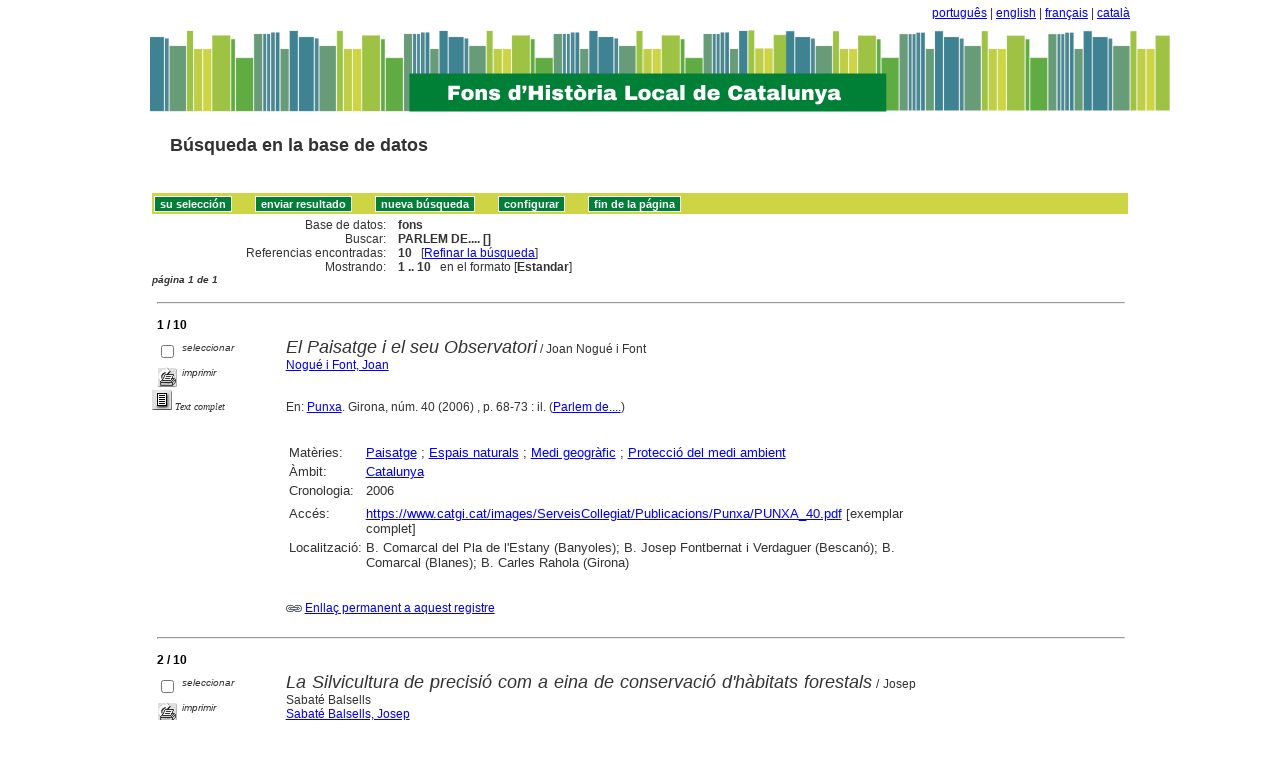

--- FILE ---
content_type: text/html
request_url: http://sibhilla.uab.cat/cgi-bin/wxis.exe/iah/scripts/?IsisScript=iah.xis&lang=es&base=fons&nextAction=lnk&exprSearch=PARLEM%20DE....&indexSearch=CC
body_size: 65506
content:

<!DOCTYPE html PUBLIC "-//W3C//DTD XHTML 1.0 Transitional//EN" 
  "http://www.w3.org/TR/xhtml1/DTD/xhtml1-transitional.dtd">
<html>
<head>
    <title>fons - Resultado página 1   </title>
    <meta http-equiv="Content-Type" content="text/html; charset=iso-8859-1" />
    <link rel="stylesheet" href="/iah/css/stylesheet.css" type="text/css" media="screen" />
</head>
<body><div class="container"><div class="bar"><a href="/cgi-bin/wxis.exe/iah/scripts/?IsisScript=iah.xis&base=fons&lang=pt&form=A">português</a> | <a href="/cgi-bin/wxis.exe/iah/scripts/?IsisScript=iah.xis&base=fons&lang=en&form=A">english</a> | <a href="/cgi-bin/wxis.exe/iah/scripts/?IsisScript=iah.xis&base=fons&lang=fr&form=A">français</a> | <a href="/cgi-bin/wxis.exe/iah/scripts/?IsisScript=iah.xis&base=fons&lang=ca&form=A">català</a><br></div><div class="top">
        <h1><a href="/iah/es/index.htm"><img src="/iah/es/image/banner_iah_2.png" border="0" alt="logo" /></a></h1>
        <h2><a title="Búsqueda en base de datos" href="/iah/es/index.htm"><span>Búsqueda en la base de datos</span></a></h2>
            <div class="spacer"> </div>
            <a name="top"></a>
    </div>

<script type="text/javascript">
    function AnySelected(){
        var any = false;
        var count = 0;

        while(!any && count < document.forms[0].listChecked.length) {
            any = (document.forms[0].listChecked[count].checked || document.forms[0].listChecked[count].type == "hidden");
            count++;
        }
        if (!any)
        {
            alert("Ningún documento seleccionado");
            return false;
        }
        else{
            document.forms[0].nextAction.value="your_selection";
            document.forms[0].submit();
            return true;
        }
    }


    //CVLACS functions
    function goCVLACS1(parametros)
    {
        //var str_aux = "http://genos.cnpq.br:12010/dwlattes/owa/prc_imp_cv_int?"+parametros;
        var str_aux = "http://buscatextual.cnpq.br/buscatextual/visualizacv.jsp?id=" + parametros;
        janela = window.open(str_aux,"CVLACS","width=640,height=480,resizable=yes,toolbar=no,location=no,menubar=no,scrollbars=yes,status=yes");
        janela.focus();

    }

    function relatedDocs(mfn)
    {
        targetId = "related";
        form = document.forms[0];
        form.related.value = mfn;
        form.nextAction.value = "list_related";

        form.target = targetId;
        relatedWindow = window.open("",targetId, "scrollbars=yes,toolbar=yes,top=2,left=160,width=638");
        relatedWindow.focus();
        form.submit();
        form.target = "";
        return;
    }

    function isFormComplete()
    {
        // somente pode realizar o submit caso todo o formulario tenha sido carregado (campo de exprSearch presente)
        if (document.search.exprSearch != null){
            return true;
        }else{
            return false;
        }
    }

    function showDecsDetail(term){
        term = term.replace(/&/g,"&amp;");
        var decsHref   = "http://decs.bvs.br/cgi-bin/wxis1660.exe/decsserver/?IsisScript=../cgi-bin/decsserver/decsserver.xis&task=exact_term&previous_page=homepage&interface_language=p&search_language=p&search_exp=" + term + "&show_tree_number=T";
        decsWindow = window.open(decsHref,"descritor");
        decsWindow.focus();
        return false;
    }
    function OpenNewfacic(id) {
        var theURL = "/cgi-bin/wxis.exe/iah/scripts/?IsisScript=busca_facic.xis&base=TITLE&id=" + id + "&lang=es&pathLibrary=";
        janela=window.open(theURL,"facic","left=240,top=225,width=670,height=550,toolbar=no,resizable=yes,menubar=no,scrollbars=yes");
        janela.moveTo(0,0);
        janela.focus();
        return;
    }
    // for empweb application
	function checkAvaibility(inventario)
	{
		var str_aux = "/central/empwebavaibility.php?copyId="+inventario+"&lang=es";
        janela = window.open(str_aux,"EMPWeb","width=600,height=300,resizable=yes,toolbar=no,location=no,menubar=no,scrollbars=yes,status=no");
        janela.focus()

	}
</script>

<form action="/cgi-bin/wxis.exe/iah/scripts/" method="POST" name="search" onsubmit="return isFormComplete()">
    <!-- v5001=lnk^sSEARCH--><input type="hidden" name="IsisScript" value="iah.xis">
<input type="hidden" name="environment" value="^d/iah/^c/ABCD/www/htdocs/iah/scripts/^b/ABCD/www/bases/^p/ABCD/www/bases/par/^siah.xis^v3.1.1">
<input type="hidden" name="avaibleFormats" value="^nlink4.pft^1Defeito^2Estandar^3Default^4Par défaut^5Estàndard">
<input type="hidden" name="avaibleFormats" value="^ndetail.pft^1Detalhado^2Detallado^3Detailed^4Détaillé^5Detallat">
<input type="hidden" name="avaibleFormats" value="^ncitation.pft^1Citação^2Citación^3Citation^4Référence^5Citació">
<input type="hidden" name="avaibleFormats" value="^nDEFAULT^flink4.pft">
<input type="hidden" name="apperance" value="^esibhilla@uab.cat^rON^mON^apt, es, en, fr, ca">
<input type="hidden" name="helpInfo" value="^nHELP FORM A^vhelp_form_fons_avan.htm">
<input type="hidden" name="helpInfo" value="^nNOTE FORM F^vnote_form_iah.htm">
<input type="hidden" name="helpInfo" value="^nNOTE FORM A^vnote_form_iah2.html">
<input type="hidden" name="helpInfo" value="^nNOTE INDEX TP^vnote_index_word.html">
<input type="hidden" name="helpInfo" value="^nHELP FORM F^vhelp_form_fons_avan.htm">
<input type="hidden" name="helpInfo" value="^nHELP INDEX TP^vhelp_index_word.html">
<input type="hidden" name="helpInfo" value="^nNOTE INDEX TP^vnote_index_word.html">
<input type="hidden" name="gizmoDecod" value="">
<input type="hidden" name="avaibleForms" value="F,A">
<input type="hidden" name="logoImage" value="banner_iah_2.png">
<input type="hidden" name="logoURL" value="^1/iah/pt/index.htm^2/iah/es/index.htm^3/iah/en/index.htm^4/iah/fr/index.htm^5/iah/ca/index.htm">
<input type="hidden" name="headerImage" value="favicon.jpg">
<input type="hidden" name="headerURL" value="^1/iah/pt/index.htm^2/iah/es/index.htm^3/iah/en/index.htm^4/iah/fr/index.htm^5/iah/ca/index.htm">
<input type="hidden" name="form" value="A">
<input type="hidden" name="pathImages" value="/iah/es/image/">
<input type="hidden" name="navBar" value="OFF">
<input type="hidden" name="hits" value="20">
<input type="hidden" name="format" value="link4.pft">
<input type="hidden" name="lang" value="es">
<input type="hidden" name="isisTotal" value="10">
<input type="hidden" name="isisFrom" value="1">
<input type="hidden" name="user" value="GUEST">
<input type="hidden" name="baseFeatures" value="^eOFF^f">
<input type="hidden" name="related" value="">



    <input type="hidden" name="nextAction" value="refine/resubmit" />

    <div class="contain">
        <div class="barNavTop">
            
                    <input type="button" class="defaultButton submit" value="su selección" name="yselect" onclick="javascript:void(AnySelected())" />
                    <input type="submit" class="defaultButton submit" name="list.x" value="enviar resultado" />
                    <input type="submit" class="defaultButton submit" name="new search.x" value="nueva búsqueda" />
                    <input type="submit" class="defaultButton submit" name="config.x" value="configurar" />
                    <input type="button" class="defaultButton submit" onclick=window.location="#bottom" value="fin de la página" />

                        
        </div>

        <div class="rowResult">
            <div class="columnA">Base de datos:</div>
            <div class="columnB"><b>fons</b></div>
        </div>

        <div class="rowResult">
            <div class="columnA">Buscar:</div>
            <div class="columnB"><b>
                        PARLEM DE.... []
                        </b>
                                                            
            </div>
        </div>

        <div class="rowResult">
            <div class="columnA">Referencias encontradas:</div>
            <div class="columnB">
                        <b>10</b>&nbsp;&nbsp;
                        [<a href="#refine">Refinar la búsqueda</a>]
            </div>
        </div>

                
        <div class="rowResult">
            <div class="columnA">Mostrando:</div>
            <div class="columnB">
                        <b>1 .. 10</b>&nbsp;&nbsp;

                        

                        en el formato [<b>Estandar</b>]
            </div>
        </div>
                
    </div>

    <!-- monta navegacao entre as paginas do resultado -->
    <div class="rowResult">
            <div class="colPg"><sup>página 1 de 1</sup></div>
            <div class="colPgNav"></div>
        </div>



        <br />
        <div class="row"><hr class="ruler" /></div>
        <div class="row">
            <span class="labl"><b>1 / 10</b></span>
        </div>



    <!-- begin display of record -->

    <div class="contain">
        <div class="selectCol">
            <div class="rowHigh">
                <span class="colMark"><input type="checkbox" name="listChecked" value="^m264010^h1"  /></span>
                <span class="lablSmall"><i>seleccionar</i></span>
            </div>
            <div class="rowHigh">
                <span class="colMark"><input type="image" name="toprint^m264010" src="/iah/es/image/toprint.gif" border="0" /></span>
                <span class="lablSmall"><i>imprimir</i></span>
            </div>
            <tr>
<td width="28%"><a href="https://www.catgi.cat/images/ServeisCollegiat/Publicacions/Punxa/PUNXA_40.pdf"><img src="/iah/es/image/fulltxt.gif" border="0" name="text"></a></td>
<td width="72%"><font face=verdana size="1"><i>Text complet</i></font></td>
</tr>

        </div>
        <div class="resultCol">

        <!-- formato de apresentacao da base -->
<table width=100%><div style="text-align:justify"><i><font face="Arial, Helvetica" size=+1>El Paisatge i el seu Observatori</font></i><font face="Arial, Helvetica" size=+1></font>  /  Joan Nogué i Font<br><a href="/cgi-bin/wxis.exe/iah/scripts/?IsisScript=iah.xis&lang=es&base=fons&nextAction=lnk&exprSearch=NOGUE I FONT, JOAN&indexSearch=AU">Nogué i Font, Joan</a><br><I></I><br><br>En: <a href="/cgi-bin/wxis.exe/iah/scripts/?IsisScript=iah.xis&lang=es&base=fons&nextAction=lnk&exprSearch=PUNXA&indexSearch=RV">Punxa</a>. Girona, núm. 40 (2006) , p. 68-73 : il. (<a href="/cgi-bin/wxis.exe/iah/scripts/?IsisScript=iah.xis&lang=es&base=fons&nextAction=lnk&exprSearch=PARLEM DE....&indexSearch=CC">Parlem de....</a>) 
</div></table><table width=100%><div style="text-align:justify"><tr><td width=10% valign=top><font face=arial size=2>Matèries: </td><td valign=top><font face=arial size=2><a href="/cgi-bin/wxis.exe/iah/scripts/?IsisScript=iah.xis&lang=es&base=fons&nextAction=lnk&exprSearch=PAISATGE&indexSearch=MA">Paisatge</a> ; <a href="/cgi-bin/wxis.exe/iah/scripts/?IsisScript=iah.xis&lang=es&base=fons&nextAction=lnk&exprSearch=ESPAIS NATURALS&indexSearch=MA">Espais naturals</a> ; <a href="/cgi-bin/wxis.exe/iah/scripts/?IsisScript=iah.xis&lang=es&base=fons&nextAction=lnk&exprSearch=MEDI GEOGRAFIC&indexSearch=MA">Medi geogràfic</a> ; <a href="/cgi-bin/wxis.exe/iah/scripts/?IsisScript=iah.xis&lang=es&base=fons&nextAction=lnk&exprSearch=PROTECCIO DEL MEDI AMBIENT&indexSearch=MA">Protecció del medi ambient</a></td></td></td><tr><td width=10% valign=top><font face=arial size=2>Àmbit:</td><td valign=top><font face=arial size=2><a href="/cgi-bin/wxis.exe/iah/scripts/?IsisScript=iah.xis&lang=es&base=fons&nextAction=lnk&exprSearch=CATALUNYA&indexSearch=GE">Catalunya</a></td><tr><td width=10% valign=top><font face=arial size=2>Cronologia:</td><td valign=top><font face=arial size=2>2006</td><br><br></td></td></td><tr><td width=10% valign=top><font face=arial size=2></td><td valign=top><font face=arial size=2>                      </td><tr><td width=10% valign=top><font face=arial size=2>Accés: </td><td valign=top><font face=arial size=2><a href="https://www.catgi.cat/images/ServeisCollegiat/Publicacions/Punxa/PUNXA_40.pdf" target=blank>https://www.catgi.cat/images/ServeisCollegiat/Publicacions/Punxa/PUNXA_40.pdf</a>   [exemplar complet]
<br></td><tr><td width=10% valign=top><font face=arial size=2> Localització: </td><td valign=top><font face=arial size=2>B. Comarcal del Pla de l'Estany (Banyoles); 
B. Josep Fontbernat i Verdaguer (Bescanó); 
B. Comarcal (Blanes); 
B. Carles Rahola (Girona)
<br>
</td></td></div></table><br><br><img src="/iah/es/image/enllaç.jpg">   <a href="/cgi-bin/wxis.exe/iah/scripts/?IsisScript=iah.xis&lang=es&base=fons&nextAction=lnk&exprSearch=264010&indexSearch=MF">Enllaç permanent a aquest registre</a><br><br></div></div>

        <br />
        <div class="row"><hr class="ruler" /></div>
        <div class="row">
            <span class="labl"><b>2 / 10</b></span>
        </div>



    <!-- begin display of record -->

    <div class="contain">
        <div class="selectCol">
            <div class="rowHigh">
                <span class="colMark"><input type="checkbox" name="listChecked" value="^m230555^h2"  /></span>
                <span class="lablSmall"><i>seleccionar</i></span>
            </div>
            <div class="rowHigh">
                <span class="colMark"><input type="image" name="toprint^m230555" src="/iah/es/image/toprint.gif" border="0" /></span>
                <span class="lablSmall"><i>imprimir</i></span>
            </div>
            <tr>
<td width="28%"><a href="https://parcsnaturals.gencat.cat/web/.content/Xarxa-de-parcs/ports/coneix-la-nostra-feina/centre-de-documentacio/cingles/Butlletins/2021_Cingles10-acc.pdf"><img src="/iah/es/image/fulltxt.gif" border="0" name="text"></a></td>
<td width="72%"><font face=verdana size="1"><i>Text complet</i></font></td>
</tr>

        </div>
        <div class="resultCol">

        <!-- formato de apresentacao da base -->
<table width=100%><div style="text-align:justify"><i><font face="Arial, Helvetica" size=+1>La Silvicultura de precisió com a eina de conservació d'hàbitats forestals</font></i><font face="Arial, Helvetica" size=+1></font>  /  Josep Sabaté Balsells<br><a href="/cgi-bin/wxis.exe/iah/scripts/?IsisScript=iah.xis&lang=es&base=fons&nextAction=lnk&exprSearch=SABATE BALSELLS, JOSEP&indexSearch=AU">Sabaté Balsells, Josep</a><br><I></I><br><br>En: <a href="/cgi-bin/wxis.exe/iah/scripts/?IsisScript=iah.xis&lang=es&base=fons&nextAction=lnk&exprSearch=CINGLES : BUTLLETI INFORMATIU DEL PARC NATURAL DELS PORTS&indexSearch=RV">Cingles : Butlletí informatiu del Parc Natural dels Ports</a>. [Roquetes], núm. 10 (2021) , p. 12-14 : il. (<a href="/cgi-bin/wxis.exe/iah/scripts/?IsisScript=iah.xis&lang=es&base=fons&nextAction=lnk&exprSearch=PARLEM DE....&indexSearch=CC">Parlem de....</a>) 
</div></table><table width=100%><div style="text-align:justify"><tr><td width=10% valign=top><font face=arial size=2>Matèries: </td><td valign=top><font face=arial size=2><a href="/cgi-bin/wxis.exe/iah/scripts/?IsisScript=iah.xis&lang=es&base=fons&nextAction=lnk&exprSearch=PARCS NATURALS&indexSearch=MA">Parcs naturals</a> ; <a href="/cgi-bin/wxis.exe/iah/scripts/?IsisScript=iah.xis&lang=es&base=fons&nextAction=lnk&exprSearch=ESPAIS NATURALS&indexSearch=MA">Espais naturals</a> ; <a href="/cgi-bin/wxis.exe/iah/scripts/?IsisScript=iah.xis&lang=es&base=fons&nextAction=lnk&exprSearch=BOSCOS&indexSearch=MA">Boscos</a> ; <a href="/cgi-bin/wxis.exe/iah/scripts/?IsisScript=iah.xis&lang=es&base=fons&nextAction=lnk&exprSearch=SILVICULTURA&indexSearch=MA">Silvicultura</a></td></td><tr><td width=10% valign=top><font face=arial size=2>Matèries:</td><td valign=top><font face=arial size=2><a href="/cgi-bin/wxis.exe/iah/scripts/?IsisScript=iah.xis&lang=es&base=fons&nextAction=lnk&exprSearch=PARC NATURAL DELS PORTS&indexSearch=MA">Parc Natural dels Ports</a></td><tr><td width=10% valign=top><font face=arial size=2>Àmbit:</td><td valign=top><font face=arial size=2><a href="/cgi-bin/wxis.exe/iah/scripts/?IsisScript=iah.xis&lang=es&base=fons&nextAction=lnk&exprSearch=PORTS DE TORTOSA-BESEIT&indexSearch=GE">Ports de Tortosa-Beseit</a></td><tr><td width=10% valign=top><font face=arial size=2>Cronologia:</td><td valign=top><font face=arial size=2>2020</td><br><br></td></td></td><tr><td width=10% valign=top><font face=arial size=2></td><td valign=top><font face=arial size=2>                      </td><tr><td width=10% valign=top><font face=arial size=2>Accés: </td><td valign=top><font face=arial size=2><a href="https://parcsnaturals.gencat.cat/web/.content/Xarxa-de-parcs/ports/coneix-la-nostra-feina/centre-de-documentacio/cingles/Butlletins/2021_Cingles10-acc.pdf" target=blank>https://parcsnaturals.gencat.cat/web/.content/Xarxa-de-parcs/ports/coneix-la-nostra-feina/centre-de-documentacio/cingles/Butlletins/2021_Cingles10-acc.pdf</a>   [exemplar complet]
<br></td><tr><td width=10% valign=top><font face=arial size=2> Localització: </td><td valign=top><font face=arial size=2>Biblioteca de Catalunya; 
Universitat Rovira i Virgili; 
Biblioteca Marcel·lí Domingo (Tortosa); 
B. Mercè Lleixà (Roquetes); 
B. Trinitari Fabregat (Alcanar); 
B. Sebastià Juan i Arbó (Amposta); 
B. Dr. Mn. Joan Baptista Manyà (Gandesa)
<br>
</td></td></div></table><br><br><img src="/iah/es/image/enllaç.jpg">   <a href="/cgi-bin/wxis.exe/iah/scripts/?IsisScript=iah.xis&lang=es&base=fons&nextAction=lnk&exprSearch=230555&indexSearch=MF">Enllaç permanent a aquest registre</a><br><br></div></div>

        <br />
        <div class="row"><hr class="ruler" /></div>
        <div class="row">
            <span class="labl"><b>3 / 10</b></span>
        </div>



    <!-- begin display of record -->

    <div class="contain">
        <div class="selectCol">
            <div class="rowHigh">
                <span class="colMark"><input type="checkbox" name="listChecked" value="^m230554^h3"  /></span>
                <span class="lablSmall"><i>seleccionar</i></span>
            </div>
            <div class="rowHigh">
                <span class="colMark"><input type="image" name="toprint^m230554" src="/iah/es/image/toprint.gif" border="0" /></span>
                <span class="lablSmall"><i>imprimir</i></span>
            </div>
            <tr>
<td width="28%"><a href="https://parcsnaturals.gencat.cat/web/.content/Xarxa-de-parcs/ports/coneix-la-nostra-feina/centre-de-documentacio/cingles/Butlletins/2021_Cingles10-acc.pdf"><img src="/iah/es/image/fulltxt.gif" border="0" name="text"></a></td>
<td width="72%"><font face=verdana size="1"><i>Text complet</i></font></td>
</tr>

        </div>
        <div class="resultCol">

        <!-- formato de apresentacao da base -->
<table width=100%><div style="text-align:justify"><i><font face="Arial, Helvetica" size=+1>L'Algars, anàlisi de la hidrologia entre el 2000 i el 2020 : patrons espacials i temporals en la intermitència i impacte del canvi global</font></i><font face="Arial, Helvetica" size=+1></font>  /  Laia Verdura, Ernesto Pastén-Zapata, Laurie Boithias, Didac Jorda-Capdevila, Sergi Sabater, Vicenç Acuña Salazar<br><br><I></I><br><br>En: <a href="/cgi-bin/wxis.exe/iah/scripts/?IsisScript=iah.xis&lang=es&base=fons&nextAction=lnk&exprSearch=CINGLES : BUTLLETI INFORMATIU DEL PARC NATURAL DELS PORTS&indexSearch=RV">Cingles : Butlletí informatiu del Parc Natural dels Ports</a>. [Roquetes], núm. 10 (2021) , p. 15-16 : il. (<a href="/cgi-bin/wxis.exe/iah/scripts/?IsisScript=iah.xis&lang=es&base=fons&nextAction=lnk&exprSearch=PARLEM DE....&indexSearch=CC">Parlem de....</a>) 
</div></table><table width=100%><div style="text-align:justify"><tr><td width=10% valign=top><font face=arial size=2>Matèries: </td><td valign=top><font face=arial size=2><a href="/cgi-bin/wxis.exe/iah/scripts/?IsisScript=iah.xis&lang=es&base=fons&nextAction=lnk&exprSearch=PARCS NATURALS&indexSearch=MA">Parcs naturals</a> ; <a href="/cgi-bin/wxis.exe/iah/scripts/?IsisScript=iah.xis&lang=es&base=fons&nextAction=lnk&exprSearch=AIGUES SUPERFICIALS&indexSearch=MA">Aigües superficials</a> ; <a href="/cgi-bin/wxis.exe/iah/scripts/?IsisScript=iah.xis&lang=es&base=fons&nextAction=lnk&exprSearch=HIDROLOGIA&indexSearch=MA">Hidrologia</a> ; <a href="/cgi-bin/wxis.exe/iah/scripts/?IsisScript=iah.xis&lang=es&base=fons&nextAction=lnk&exprSearch=CANVI CLIMATIC&indexSearch=MA">Canvi climàtic</a></td></td><tr><td width=10% valign=top><font face=arial size=2>Matèries:</td><td valign=top><font face=arial size=2><a href="/cgi-bin/wxis.exe/iah/scripts/?IsisScript=iah.xis&lang=es&base=fons&nextAction=lnk&exprSearch=PARC NATURAL DELS PORTS&indexSearch=MA">Parc Natural dels Ports</a></td><tr><td width=10% valign=top><font face=arial size=2>Àmbit:</td><td valign=top><font face=arial size=2><a href="/cgi-bin/wxis.exe/iah/scripts/?IsisScript=iah.xis&lang=es&base=fons&nextAction=lnk&exprSearch=ALGARS, RIU&indexSearch=GE">Algars, riu</a> ; <a href="/cgi-bin/wxis.exe/iah/scripts/?IsisScript=iah.xis&lang=es&base=fons&nextAction=lnk&exprSearch=TERRA ALTA&indexSearch=GE">Terra Alta</a> ; <a href="/cgi-bin/wxis.exe/iah/scripts/?IsisScript=iah.xis&lang=es&base=fons&nextAction=lnk&exprSearch=ARAGO&indexSearch=GE">Aragó</a></td><tr><td width=10% valign=top><font face=arial size=2>Cronologia:</td><td valign=top><font face=arial size=2>2000 - 2020</td><br><br><tr><td width=10% valign=top><font face=arial size=2>Autors add.:</td><td valign=top><font face=arial size=2><a href="/cgi-bin/wxis.exe/iah/scripts/?IsisScript=iah.xis&lang=es&base=fons&nextAction=lnk&exprSearch=LLANOS PAEZ, ORIANA LUCIA&indexSearch=AU">Llanos Paez, Oriana Lucia</a> ; <a href="/cgi-bin/wxis.exe/iah/scripts/?IsisScript=iah.xis&lang=es&base=fons&nextAction=lnk&exprSearch=VERDURA, LAIA&indexSearch=AU">Verdura, Laia</a> ; <a href="/cgi-bin/wxis.exe/iah/scripts/?IsisScript=iah.xis&lang=es&base=fons&nextAction=lnk&exprSearch=PASTEN-ZAPATA, ERNESTO&indexSearch=AU">Pastén-Zapata, Ernesto</a> ; <a href="/cgi-bin/wxis.exe/iah/scripts/?IsisScript=iah.xis&lang=es&base=fons&nextAction=lnk&exprSearch=BOITHIAS, LAURIE&indexSearch=AU">Boithias, Laurie</a> ; <a href="/cgi-bin/wxis.exe/iah/scripts/?IsisScript=iah.xis&lang=es&base=fons&nextAction=lnk&exprSearch=JORDA CAPDEVILA, DIDAC&indexSearch=AU">Jorda Capdevila, Dídac</a> ; <a href="/cgi-bin/wxis.exe/iah/scripts/?IsisScript=iah.xis&lang=es&base=fons&nextAction=lnk&exprSearch=SABATER CORTES, SERGI&indexSearch=AU">Sabater Cortés, Sergi</a> ; <a href="/cgi-bin/wxis.exe/iah/scripts/?IsisScript=iah.xis&lang=es&base=fons&nextAction=lnk&exprSearch=ACUNA SALAZAR, VICENC&indexSearch=AU">Acuña Salazar, Vicenç</a></td></td></td><tr><td width=10% valign=top><font face=arial size=2></td><td valign=top><font face=arial size=2>                      </td><tr><td width=10% valign=top><font face=arial size=2>Accés: </td><td valign=top><font face=arial size=2><a href="https://parcsnaturals.gencat.cat/web/.content/Xarxa-de-parcs/ports/coneix-la-nostra-feina/centre-de-documentacio/cingles/Butlletins/2021_Cingles10-acc.pdf" target=blank>https://parcsnaturals.gencat.cat/web/.content/Xarxa-de-parcs/ports/coneix-la-nostra-feina/centre-de-documentacio/cingles/Butlletins/2021_Cingles10-acc.pdf</a>   [exemplar complet]
<br></td><tr><td width=10% valign=top><font face=arial size=2> Localització: </td><td valign=top><font face=arial size=2>Biblioteca de Catalunya; 
Universitat Rovira i Virgili; 
Biblioteca Marcel·lí Domingo (Tortosa); 
B. Mercè Lleixà (Roquetes); 
B. Trinitari Fabregat (Alcanar); 
B. Sebastià Juan i Arbó (Amposta); 
B. Dr. Mn. Joan Baptista Manyà (Gandesa)
<br>
</td></td></div></table><br><br><img src="/iah/es/image/enllaç.jpg">   <a href="/cgi-bin/wxis.exe/iah/scripts/?IsisScript=iah.xis&lang=es&base=fons&nextAction=lnk&exprSearch=230554&indexSearch=MF">Enllaç permanent a aquest registre</a><br><br></div></div>

        <br />
        <div class="row"><hr class="ruler" /></div>
        <div class="row">
            <span class="labl"><b>4 / 10</b></span>
        </div>



    <!-- begin display of record -->

    <div class="contain">
        <div class="selectCol">
            <div class="rowHigh">
                <span class="colMark"><input type="checkbox" name="listChecked" value="^m230553^h4"  /></span>
                <span class="lablSmall"><i>seleccionar</i></span>
            </div>
            <div class="rowHigh">
                <span class="colMark"><input type="image" name="toprint^m230553" src="/iah/es/image/toprint.gif" border="0" /></span>
                <span class="lablSmall"><i>imprimir</i></span>
            </div>
            <tr>
<td width="28%"><a href="https://parcsnaturals.gencat.cat/web/.content/Xarxa-de-parcs/ports/coneix-la-nostra-feina/centre-de-documentacio/cingles/Butlletins/2021_Cingles10-acc.pdf"><img src="/iah/es/image/fulltxt.gif" border="0" name="text"></a></td>
<td width="72%"><font face=verdana size="1"><i>Text complet</i></font></td>
</tr>

        </div>
        <div class="resultCol">

        <!-- formato de apresentacao da base -->
<table width=100%><div style="text-align:justify"><i><font face="Arial, Helvetica" size=+1>Ports Experience : banys de bosc i experiències de connexió amb la Natura</font></i><font face="Arial, Helvetica" size=+1></font>  /  Albert Baixet<br><a href="/cgi-bin/wxis.exe/iah/scripts/?IsisScript=iah.xis&lang=es&base=fons&nextAction=lnk&exprSearch=BAIJET, ALBERT&indexSearch=AU">Baijet, Albert</a><br><I></I><br><br>En: <a href="/cgi-bin/wxis.exe/iah/scripts/?IsisScript=iah.xis&lang=es&base=fons&nextAction=lnk&exprSearch=CINGLES : BUTLLETI INFORMATIU DEL PARC NATURAL DELS PORTS&indexSearch=RV">Cingles : Butlletí informatiu del Parc Natural dels Ports</a>. [Roquetes], núm. 10 (2021) , p. 17-18 : il. (<a href="/cgi-bin/wxis.exe/iah/scripts/?IsisScript=iah.xis&lang=es&base=fons&nextAction=lnk&exprSearch=PARLEM DE....&indexSearch=CC">Parlem de....</a>) 
</div></table><table width=100%><div style="text-align:justify"><tr><td width=10% valign=top><font face=arial size=2>Matèries: </td><td valign=top><font face=arial size=2><a href="/cgi-bin/wxis.exe/iah/scripts/?IsisScript=iah.xis&lang=es&base=fons&nextAction=lnk&exprSearch=PARCS NATURALS&indexSearch=MA">Parcs naturals</a> ; <a href="/cgi-bin/wxis.exe/iah/scripts/?IsisScript=iah.xis&lang=es&base=fons&nextAction=lnk&exprSearch=ESPAIS NATURALS&indexSearch=MA">Espais naturals</a> ; <a href="/cgi-bin/wxis.exe/iah/scripts/?IsisScript=iah.xis&lang=es&base=fons&nextAction=lnk&exprSearch=MEDI AMBIENT&indexSearch=MA">Medi ambient</a> ; <a href="/cgi-bin/wxis.exe/iah/scripts/?IsisScript=iah.xis&lang=es&base=fons&nextAction=lnk&exprSearch=TURISME ALTERNATIU&indexSearch=MA">Turisme alternatiu</a> ; <a href="/cgi-bin/wxis.exe/iah/scripts/?IsisScript=iah.xis&lang=es&base=fons&nextAction=lnk&exprSearch=BOSCOS&indexSearch=MA">Boscos</a></td></td><tr><td width=10% valign=top><font face=arial size=2>Matèries:</td><td valign=top><font face=arial size=2><a href="/cgi-bin/wxis.exe/iah/scripts/?IsisScript=iah.xis&lang=es&base=fons&nextAction=lnk&exprSearch=PARC NATURAL DELS PORTS&indexSearch=MA">Parc Natural dels Ports</a></td><tr><td width=10% valign=top><font face=arial size=2>Àmbit:</td><td valign=top><font face=arial size=2><a href="/cgi-bin/wxis.exe/iah/scripts/?IsisScript=iah.xis&lang=es&base=fons&nextAction=lnk&exprSearch=PORTS DE TORTOSA-BESEIT&indexSearch=GE">Ports de Tortosa-Beseit</a></td><tr><td width=10% valign=top><font face=arial size=2>Cronologia:</td><td valign=top><font face=arial size=2>2021</td><br><br></td></td></td><tr><td width=10% valign=top><font face=arial size=2></td><td valign=top><font face=arial size=2>                      </td><tr><td width=10% valign=top><font face=arial size=2>Accés: </td><td valign=top><font face=arial size=2><a href="https://parcsnaturals.gencat.cat/web/.content/Xarxa-de-parcs/ports/coneix-la-nostra-feina/centre-de-documentacio/cingles/Butlletins/2021_Cingles10-acc.pdf" target=blank>https://parcsnaturals.gencat.cat/web/.content/Xarxa-de-parcs/ports/coneix-la-nostra-feina/centre-de-documentacio/cingles/Butlletins/2021_Cingles10-acc.pdf</a>   [exemplar complet]
<br></td><tr><td width=10% valign=top><font face=arial size=2> Localització: </td><td valign=top><font face=arial size=2>Biblioteca de Catalunya; 
Universitat Rovira i Virgili; 
Biblioteca Marcel·lí Domingo (Tortosa); 
B. Mercè Lleixà (Roquetes); 
B. Trinitari Fabregat (Alcanar); 
B. Sebastià Juan i Arbó (Amposta); 
B. Dr. Mn. Joan Baptista Manyà (Gandesa)
<br>
</td></td></div></table><br><br><img src="/iah/es/image/enllaç.jpg">   <a href="/cgi-bin/wxis.exe/iah/scripts/?IsisScript=iah.xis&lang=es&base=fons&nextAction=lnk&exprSearch=230553&indexSearch=MF">Enllaç permanent a aquest registre</a><br><br></div></div>

        <br />
        <div class="row"><hr class="ruler" /></div>
        <div class="row">
            <span class="labl"><b>5 / 10</b></span>
        </div>



    <!-- begin display of record -->

    <div class="contain">
        <div class="selectCol">
            <div class="rowHigh">
                <span class="colMark"><input type="checkbox" name="listChecked" value="^m230552^h5"  /></span>
                <span class="lablSmall"><i>seleccionar</i></span>
            </div>
            <div class="rowHigh">
                <span class="colMark"><input type="image" name="toprint^m230552" src="/iah/es/image/toprint.gif" border="0" /></span>
                <span class="lablSmall"><i>imprimir</i></span>
            </div>
            <tr>
<td width="28%"><a href="https://parcsnaturals.gencat.cat/web/.content/Xarxa-de-parcs/ports/coneix-la-nostra-feina/centre-de-documentacio/cingles/Butlletins/2021_Cingles10-acc.pdf"><img src="/iah/es/image/fulltxt.gif" border="0" name="text"></a></td>
<td width="72%"><font face=verdana size="1"><i>Text complet</i></font></td>
</tr>

        </div>
        <div class="resultCol">

        <!-- formato de apresentacao da base -->
<table width=100%><div style="text-align:justify"><i><font face="Arial, Helvetica" size=+1>Alliberament experimental de la tortuga mediterrània al Parc Natural dels Ports</font></i><font face="Arial, Helvetica" size=+1></font>  /  Albert Bertolero, Claudi Baiges<br><a href="/cgi-bin/wxis.exe/iah/scripts/?IsisScript=iah.xis&lang=es&base=fons&nextAction=lnk&exprSearch=BERTOLERO, ALBERT&indexSearch=AU">Bertolero, Albert</a><br><I></I><br><br>En: <a href="/cgi-bin/wxis.exe/iah/scripts/?IsisScript=iah.xis&lang=es&base=fons&nextAction=lnk&exprSearch=CINGLES : BUTLLETI INFORMATIU DEL PARC NATURAL DELS PORTS&indexSearch=RV">Cingles : Butlletí informatiu del Parc Natural dels Ports</a>. [Roquetes], núm. 10 (2021) , p. 19-20 : il. (<a href="/cgi-bin/wxis.exe/iah/scripts/?IsisScript=iah.xis&lang=es&base=fons&nextAction=lnk&exprSearch=PARLEM DE....&indexSearch=CC">Parlem de....</a>) 
</div></table><table width=100%><div style="text-align:justify"><tr><td width=10% valign=top><font face=arial size=2>Matèries: </td><td valign=top><font face=arial size=2><a href="/cgi-bin/wxis.exe/iah/scripts/?IsisScript=iah.xis&lang=es&base=fons&nextAction=lnk&exprSearch=PARCS NATURALS&indexSearch=MA">Parcs naturals</a> ; <a href="/cgi-bin/wxis.exe/iah/scripts/?IsisScript=iah.xis&lang=es&base=fons&nextAction=lnk&exprSearch=FAUNA&indexSearch=MA">Fauna</a> ; <a href="/cgi-bin/wxis.exe/iah/scripts/?IsisScript=iah.xis&lang=es&base=fons&nextAction=lnk&exprSearch=REPTILS&indexSearch=MA">Rèptils</a></td></td><tr><td width=10% valign=top><font face=arial size=2>Matèries:</td><td valign=top><font face=arial size=2><a href="/cgi-bin/wxis.exe/iah/scripts/?IsisScript=iah.xis&lang=es&base=fons&nextAction=lnk&exprSearch=PARC NATURAL DELS PORTS&indexSearch=MA">Parc Natural dels Ports</a></td><tr><td width=10% valign=top><font face=arial size=2>Àmbit:</td><td valign=top><font face=arial size=2><a href="/cgi-bin/wxis.exe/iah/scripts/?IsisScript=iah.xis&lang=es&base=fons&nextAction=lnk&exprSearch=PORTS DE TORTOSA-BESEIT&indexSearch=GE">Ports de Tortosa-Beseit</a></td><tr><td width=10% valign=top><font face=arial size=2>Cronologia:</td><td valign=top><font face=arial size=2>2021</td><br><br><tr><td width=10% valign=top><font face=arial size=2>Autors add.:</td><td valign=top><font face=arial size=2><a href="/cgi-bin/wxis.exe/iah/scripts/?IsisScript=iah.xis&lang=es&base=fons&nextAction=lnk&exprSearch=BAIGES CASANOVA, CLAUDI&indexSearch=AU">Baiges Casanova, Claudi</a></td></td></td><tr><td width=10% valign=top><font face=arial size=2></td><td valign=top><font face=arial size=2>                      </td><tr><td width=10% valign=top><font face=arial size=2>Accés: </td><td valign=top><font face=arial size=2><a href="https://parcsnaturals.gencat.cat/web/.content/Xarxa-de-parcs/ports/coneix-la-nostra-feina/centre-de-documentacio/cingles/Butlletins/2021_Cingles10-acc.pdf" target=blank>https://parcsnaturals.gencat.cat/web/.content/Xarxa-de-parcs/ports/coneix-la-nostra-feina/centre-de-documentacio/cingles/Butlletins/2021_Cingles10-acc.pdf</a>   [exemplar complet]
<br></td><tr><td width=10% valign=top><font face=arial size=2> Localització: </td><td valign=top><font face=arial size=2>Biblioteca de Catalunya; 
Universitat Rovira i Virgili; 
Biblioteca Marcel·lí Domingo (Tortosa); 
B. Mercè Lleixà (Roquetes); 
B. Trinitari Fabregat (Alcanar); 
B. Sebastià Juan i Arbó (Amposta); 
B. Dr. Mn. Joan Baptista Manyà (Gandesa)
<br>
</td></td></div></table><br><br><img src="/iah/es/image/enllaç.jpg">   <a href="/cgi-bin/wxis.exe/iah/scripts/?IsisScript=iah.xis&lang=es&base=fons&nextAction=lnk&exprSearch=230552&indexSearch=MF">Enllaç permanent a aquest registre</a><br><br></div></div>

        <br />
        <div class="row"><hr class="ruler" /></div>
        <div class="row">
            <span class="labl"><b>6 / 10</b></span>
        </div>



    <!-- begin display of record -->

    <div class="contain">
        <div class="selectCol">
            <div class="rowHigh">
                <span class="colMark"><input type="checkbox" name="listChecked" value="^m230551^h6"  /></span>
                <span class="lablSmall"><i>seleccionar</i></span>
            </div>
            <div class="rowHigh">
                <span class="colMark"><input type="image" name="toprint^m230551" src="/iah/es/image/toprint.gif" border="0" /></span>
                <span class="lablSmall"><i>imprimir</i></span>
            </div>
            <tr>
<td width="28%"><a href="https://parcsnaturals.gencat.cat/web/.content/Xarxa-de-parcs/ports/coneix-la-nostra-feina/centre-de-documentacio/cingles/Butlletins/2021_Cingles10-acc.pdf"><img src="/iah/es/image/fulltxt.gif" border="0" name="text"></a></td>
<td width="72%"><font face=verdana size="1"><i>Text complet</i></font></td>
</tr>

        </div>
        <div class="resultCol">

        <!-- formato de apresentacao da base -->
<table width=100%><div style="text-align:justify"><i><font face="Arial, Helvetica" size=+1>La Producció agroalimentària i artesanal al Parc Natural dels Ports</font></i><font face="Arial, Helvetica" size=+1></font>  /  Judit Pardos i Jordana, Núria Alamon i Beas<br><a href="/cgi-bin/wxis.exe/iah/scripts/?IsisScript=iah.xis&lang=es&base=fons&nextAction=lnk&exprSearch=PARDOS I JORDANA, JUDIT&indexSearch=AU">Pardos i Jordana, Judit</a><br><I></I><br><br>En: <a href="/cgi-bin/wxis.exe/iah/scripts/?IsisScript=iah.xis&lang=es&base=fons&nextAction=lnk&exprSearch=CINGLES : BUTLLETI INFORMATIU DEL PARC NATURAL DELS PORTS&indexSearch=RV">Cingles : Butlletí informatiu del Parc Natural dels Ports</a>. [Roquetes], núm. 10 (2021) , p. 21-22 : il. (<a href="/cgi-bin/wxis.exe/iah/scripts/?IsisScript=iah.xis&lang=es&base=fons&nextAction=lnk&exprSearch=PARLEM DE....&indexSearch=CC">Parlem de....</a>) 
</div></table><table width=100%><div style="text-align:justify"><tr><td width=10% valign=top><font face=arial size=2>Matèries: </td><td valign=top><font face=arial size=2><a href="/cgi-bin/wxis.exe/iah/scripts/?IsisScript=iah.xis&lang=es&base=fons&nextAction=lnk&exprSearch=PARCS NATURALS&indexSearch=MA">Parcs naturals</a> ; <a href="/cgi-bin/wxis.exe/iah/scripts/?IsisScript=iah.xis&lang=es&base=fons&nextAction=lnk&exprSearch=COOPERATIVES&indexSearch=MA">Cooperatives</a> ; <a href="/cgi-bin/wxis.exe/iah/scripts/?IsisScript=iah.xis&lang=es&base=fons&nextAction=lnk&exprSearch=EMPRESES&indexSearch=MA">Empreses</a> ; <a href="/cgi-bin/wxis.exe/iah/scripts/?IsisScript=iah.xis&lang=es&base=fons&nextAction=lnk&exprSearch=PRODUCCIO AGRARIA&indexSearch=MA">Producció agrària</a> ; <a href="/cgi-bin/wxis.exe/iah/scripts/?IsisScript=iah.xis&lang=es&base=fons&nextAction=lnk&exprSearch=INDUSTRIA ALIMENTARIA&indexSearch=MA">Indústria alimentària</a> ; <a href="/cgi-bin/wxis.exe/iah/scripts/?IsisScript=iah.xis&lang=es&base=fons&nextAction=lnk&exprSearch=ARTESANS&indexSearch=MA">Artesans</a></td></td><tr><td width=10% valign=top><font face=arial size=2>Matèries:</td><td valign=top><font face=arial size=2><a href="/cgi-bin/wxis.exe/iah/scripts/?IsisScript=iah.xis&lang=es&base=fons&nextAction=lnk&exprSearch=PARC NATURAL DELS PORTS&indexSearch=MA">Parc Natural dels Ports</a></td><tr><td width=10% valign=top><font face=arial size=2>Àmbit:</td><td valign=top><font face=arial size=2><a href="/cgi-bin/wxis.exe/iah/scripts/?IsisScript=iah.xis&lang=es&base=fons&nextAction=lnk&exprSearch=PORTS DE TORTOSA-BESEIT&indexSearch=GE">Ports de Tortosa-Beseit</a></td><tr><td width=10% valign=top><font face=arial size=2>Cronologia:</td><td valign=top><font face=arial size=2>2021 - 2022</td><br><br><tr><td width=10% valign=top><font face=arial size=2>Autors add.:</td><td valign=top><font face=arial size=2><a href="/cgi-bin/wxis.exe/iah/scripts/?IsisScript=iah.xis&lang=es&base=fons&nextAction=lnk&exprSearch=ALAMON I BEAS, NURIA&indexSearch=AU">Alamon i Beas, Núria</a></td></td></td><tr><td width=10% valign=top><font face=arial size=2></td><td valign=top><font face=arial size=2>                      </td><tr><td width=10% valign=top><font face=arial size=2>Accés: </td><td valign=top><font face=arial size=2><a href="https://parcsnaturals.gencat.cat/web/.content/Xarxa-de-parcs/ports/coneix-la-nostra-feina/centre-de-documentacio/cingles/Butlletins/2021_Cingles10-acc.pdf" target=blank>https://parcsnaturals.gencat.cat/web/.content/Xarxa-de-parcs/ports/coneix-la-nostra-feina/centre-de-documentacio/cingles/Butlletins/2021_Cingles10-acc.pdf</a>   [exemplar complet]
<br></td><tr><td width=10% valign=top><font face=arial size=2> Localització: </td><td valign=top><font face=arial size=2>Biblioteca de Catalunya; 
Universitat Rovira i Virgili; 
Biblioteca Marcel·lí Domingo (Tortosa); 
B. Mercè Lleixà (Roquetes); 
B. Trinitari Fabregat (Alcanar); 
B. Sebastià Juan i Arbó (Amposta); 
B. Dr. Mn. Joan Baptista Manyà (Gandesa)
<br>
</td></td></div></table><br><br><img src="/iah/es/image/enllaç.jpg">   <a href="/cgi-bin/wxis.exe/iah/scripts/?IsisScript=iah.xis&lang=es&base=fons&nextAction=lnk&exprSearch=230551&indexSearch=MF">Enllaç permanent a aquest registre</a><br><br></div></div>

        <br />
        <div class="row"><hr class="ruler" /></div>
        <div class="row">
            <span class="labl"><b>7 / 10</b></span>
        </div>



    <!-- begin display of record -->

    <div class="contain">
        <div class="selectCol">
            <div class="rowHigh">
                <span class="colMark"><input type="checkbox" name="listChecked" value="^m218560^h7"  /></span>
                <span class="lablSmall"><i>seleccionar</i></span>
            </div>
            <div class="rowHigh">
                <span class="colMark"><input type="image" name="toprint^m218560" src="/iah/es/image/toprint.gif" border="0" /></span>
                <span class="lablSmall"><i>imprimir</i></span>
            </div>
            
        </div>
        <div class="resultCol">

        <!-- formato de apresentacao da base -->
<table width=100%><div style="text-align:justify"><i><font face="Arial, Helvetica" size=+1>La Patum durant el franquisme</font></i><font face="Arial, Helvetica" size=+1></font>  /  Albert Rumbo<br><a href="/cgi-bin/wxis.exe/iah/scripts/?IsisScript=iah.xis&lang=es&base=fons&nextAction=lnk&exprSearch=RUMBO I SOLER, ALBERT&indexSearch=AU">Rumbo i Soler, Albert</a><br><I></I><br><br>En: <a href="/cgi-bin/wxis.exe/iah/scripts/?IsisScript=iah.xis&lang=es&base=fons&nextAction=lnk&exprSearch=CARAMELLA : REVISTA DE MUSICA I CULTURA POPULAR&indexSearch=RV">Caramella : revista de música i cultura popular</a>. Reus, núm. 44 (abril-setembre  2021), p. 20-23 : il. (<a href="/cgi-bin/wxis.exe/iah/scripts/?IsisScript=iah.xis&lang=es&base=fons&nextAction=lnk&exprSearch=PARLEM DE....&indexSearch=CC">Parlem de....</a>) <br>Notes.  
</div></table><table width=100%><div style="text-align:justify"><tr><td width=10% valign=top><font face=arial size=2>Matèries: </td><td valign=top><font face=arial size=2><a href="/cgi-bin/wxis.exe/iah/scripts/?IsisScript=iah.xis&lang=es&base=fons&nextAction=lnk&exprSearch=FRANQUISME&indexSearch=MA">Franquisme</a> ; <a href="/cgi-bin/wxis.exe/iah/scripts/?IsisScript=iah.xis&lang=es&base=fons&nextAction=lnk&exprSearch=TRADICIONS POPULARS&indexSearch=MA">Tradicions populars</a> ; <a href="/cgi-bin/wxis.exe/iah/scripts/?IsisScript=iah.xis&lang=es&base=fons&nextAction=lnk&exprSearch=FESTES POPULARS&indexSearch=MA">Festes populars</a></td></td><tr><td width=10% valign=top><font face=arial size=2>Matèries:</td><td valign=top><font face=arial size=2><a href="/cgi-bin/wxis.exe/iah/scripts/?IsisScript=iah.xis&lang=es&base=fons&nextAction=lnk&exprSearch=PATUM DE BERGA&indexSearch=MA">Patum de Berga</a></td><tr><td width=10% valign=top><font face=arial size=2>Àmbit:</td><td valign=top><font face=arial size=2><a href="/cgi-bin/wxis.exe/iah/scripts/?IsisScript=iah.xis&lang=es&base=fons&nextAction=lnk&exprSearch=BERGA&indexSearch=GE">Berga</a></td><tr><td width=10% valign=top><font face=arial size=2>Cronologia:</td><td valign=top><font face=arial size=2>1939 - 1975</td><br><br></td></td></td><tr><td width=10% valign=top><font face=arial size=2></td><td valign=top><font face=arial size=2>                      </td><br></td><tr><td width=10% valign=top><font face=arial size=2> Localització: </td><td valign=top><font face=arial size=2>Institut Ramon Muntaner; 
Biblioteca de Catalunya; 
Universitat de Girona; 
B. Centre de Lectura de Reus; 
B. Pública de Tarragona; 
UAB: Sibhil·la
<br>
</td></td></div></table><br><br><img src="/iah/es/image/enllaç.jpg">   <a href="/cgi-bin/wxis.exe/iah/scripts/?IsisScript=iah.xis&lang=es&base=fons&nextAction=lnk&exprSearch=218560&indexSearch=MF">Enllaç permanent a aquest registre</a><br><br></div></div>

        <br />
        <div class="row"><hr class="ruler" /></div>
        <div class="row">
            <span class="labl"><b>8 / 10</b></span>
        </div>



    <!-- begin display of record -->

    <div class="contain">
        <div class="selectCol">
            <div class="rowHigh">
                <span class="colMark"><input type="checkbox" name="listChecked" value="^m218559^h8"  /></span>
                <span class="lablSmall"><i>seleccionar</i></span>
            </div>
            <div class="rowHigh">
                <span class="colMark"><input type="image" name="toprint^m218559" src="/iah/es/image/toprint.gif" border="0" /></span>
                <span class="lablSmall"><i>imprimir</i></span>
            </div>
            
        </div>
        <div class="resultCol">

        <!-- formato de apresentacao da base -->
<table width=100%><div style="text-align:justify"><i><font face="Arial, Helvetica" size=+1>La Dansa popular a Catalunya durant el franquisme : entre Coros y Danzas i un model propi</font></i><font face="Arial, Helvetica" size=+1></font>  /  Roger Costa Solé<br><a href="/cgi-bin/wxis.exe/iah/scripts/?IsisScript=iah.xis&lang=es&base=fons&nextAction=lnk&exprSearch=COSTA I SOLE, ROGER&indexSearch=AU">Costa i Solé, Roger</a><br><I></I><br><br>En: <a href="/cgi-bin/wxis.exe/iah/scripts/?IsisScript=iah.xis&lang=es&base=fons&nextAction=lnk&exprSearch=CARAMELLA : REVISTA DE MUSICA I CULTURA POPULAR&indexSearch=RV">Caramella : revista de música i cultura popular</a>. Reus, núm. 44 (abril-setembre  2021), p. 24-27 : il. (<a href="/cgi-bin/wxis.exe/iah/scripts/?IsisScript=iah.xis&lang=es&base=fons&nextAction=lnk&exprSearch=PARLEM DE....&indexSearch=CC">Parlem de....</a>) <br>Bibliografia.  
</div></table><table width=100%><div style="text-align:justify"><tr><td width=10% valign=top><font face=arial size=2>Matèries: </td><td valign=top><font face=arial size=2><a href="/cgi-bin/wxis.exe/iah/scripts/?IsisScript=iah.xis&lang=es&base=fons&nextAction=lnk&exprSearch=FRANQUISME&indexSearch=MA">Franquisme</a> ; <a href="/cgi-bin/wxis.exe/iah/scripts/?IsisScript=iah.xis&lang=es&base=fons&nextAction=lnk&exprSearch=DANSES POPULARS&indexSearch=MA">Danses populars</a> ; <a href="/cgi-bin/wxis.exe/iah/scripts/?IsisScript=iah.xis&lang=es&base=fons&nextAction=lnk&exprSearch=TRADICIONS POPULARS&indexSearch=MA">Tradicions populars</a></td></td></td><tr><td width=10% valign=top><font face=arial size=2>Àmbit:</td><td valign=top><font face=arial size=2><a href="/cgi-bin/wxis.exe/iah/scripts/?IsisScript=iah.xis&lang=es&base=fons&nextAction=lnk&exprSearch=CATALUNYA&indexSearch=GE">Catalunya</a></td><tr><td width=10% valign=top><font face=arial size=2>Cronologia:</td><td valign=top><font face=arial size=2>1939 - 1975</td><br><br></td></td></td><tr><td width=10% valign=top><font face=arial size=2></td><td valign=top><font face=arial size=2>                      </td><br></td><tr><td width=10% valign=top><font face=arial size=2> Localització: </td><td valign=top><font face=arial size=2>Institut Ramon Muntaner; 
Biblioteca de Catalunya; 
Universitat de Girona; 
B. Centre de Lectura de Reus; 
B. Pública de Tarragona; 
UAB: Sibhil·la
<br>
</td></td></div></table><br><br><img src="/iah/es/image/enllaç.jpg">   <a href="/cgi-bin/wxis.exe/iah/scripts/?IsisScript=iah.xis&lang=es&base=fons&nextAction=lnk&exprSearch=218559&indexSearch=MF">Enllaç permanent a aquest registre</a><br><br></div></div>

        <br />
        <div class="row"><hr class="ruler" /></div>
        <div class="row">
            <span class="labl"><b>9 / 10</b></span>
        </div>



    <!-- begin display of record -->

    <div class="contain">
        <div class="selectCol">
            <div class="rowHigh">
                <span class="colMark"><input type="checkbox" name="listChecked" value="^m218558^h9"  /></span>
                <span class="lablSmall"><i>seleccionar</i></span>
            </div>
            <div class="rowHigh">
                <span class="colMark"><input type="image" name="toprint^m218558" src="/iah/es/image/toprint.gif" border="0" /></span>
                <span class="lablSmall"><i>imprimir</i></span>
            </div>
            
        </div>
        <div class="resultCol">

        <!-- formato de apresentacao da base -->
<table width=100%><div style="text-align:justify"><i><font face="Arial, Helvetica" size=+1>Les Cançons orals i el franquisme</font></i><font face="Arial, Helvetica" size=+1></font>  /  Jaume Aiats<br><a href="/cgi-bin/wxis.exe/iah/scripts/?IsisScript=iah.xis&lang=es&base=fons&nextAction=lnk&exprSearch=AYATS I ABEYA, JAUME&indexSearch=AU">Ayats i Abeyà, Jaume</a><br><I></I><br><br>En: <a href="/cgi-bin/wxis.exe/iah/scripts/?IsisScript=iah.xis&lang=es&base=fons&nextAction=lnk&exprSearch=CARAMELLA : REVISTA DE MUSICA I CULTURA POPULAR&indexSearch=RV">Caramella : revista de música i cultura popular</a>. Reus, núm. 44 (abril-setembre  2021), p. 30-33 : il. (<a href="/cgi-bin/wxis.exe/iah/scripts/?IsisScript=iah.xis&lang=es&base=fons&nextAction=lnk&exprSearch=PARLEM DE....&indexSearch=CC">Parlem de....</a>) <br>Bibliografia.  
</div></table><table width=100%><div style="text-align:justify"><tr><td width=10% valign=top><font face=arial size=2>Matèries: </td><td valign=top><font face=arial size=2><a href="/cgi-bin/wxis.exe/iah/scripts/?IsisScript=iah.xis&lang=es&base=fons&nextAction=lnk&exprSearch=FRANQUISME&indexSearch=MA">Franquisme</a> ; <a href="/cgi-bin/wxis.exe/iah/scripts/?IsisScript=iah.xis&lang=es&base=fons&nextAction=lnk&exprSearch=MUSICA POPULAR&indexSearch=MA">Música popular</a> ; <a href="/cgi-bin/wxis.exe/iah/scripts/?IsisScript=iah.xis&lang=es&base=fons&nextAction=lnk&exprSearch=CANCONS POPULARS&indexSearch=MA">Cançons populars</a> ; <a href="/cgi-bin/wxis.exe/iah/scripts/?IsisScript=iah.xis&lang=es&base=fons&nextAction=lnk&exprSearch=LITERATURA POPULAR&indexSearch=MA">Literatura popular</a></td></td></td><tr><td width=10% valign=top><font face=arial size=2>Àmbit:</td><td valign=top><font face=arial size=2><a href="/cgi-bin/wxis.exe/iah/scripts/?IsisScript=iah.xis&lang=es&base=fons&nextAction=lnk&exprSearch=CATALUNYA&indexSearch=GE">Catalunya</a></td><tr><td width=10% valign=top><font face=arial size=2>Cronologia:</td><td valign=top><font face=arial size=2>1939 - 1975</td><br><br></td></td></td><tr><td width=10% valign=top><font face=arial size=2></td><td valign=top><font face=arial size=2>                      </td><br></td><tr><td width=10% valign=top><font face=arial size=2> Localització: </td><td valign=top><font face=arial size=2>Institut Ramon Muntaner; 
Biblioteca de Catalunya; 
Universitat de Girona; 
B. Centre de Lectura de Reus; 
B. Pública de Tarragona; 
UAB: Sibhil·la
<br>
</td></td></div></table><br><br><img src="/iah/es/image/enllaç.jpg">   <a href="/cgi-bin/wxis.exe/iah/scripts/?IsisScript=iah.xis&lang=es&base=fons&nextAction=lnk&exprSearch=218558&indexSearch=MF">Enllaç permanent a aquest registre</a><br><br></div></div>

        <br />
        <div class="row"><hr class="ruler" /></div>
        <div class="row">
            <span class="labl"><b>10 / 10</b></span>
        </div>



    <!-- begin display of record -->

    <div class="contain">
        <div class="selectCol">
            <div class="rowHigh">
                <span class="colMark"><input type="checkbox" name="listChecked" value="^m218557^h10"  /></span>
                <span class="lablSmall"><i>seleccionar</i></span>
            </div>
            <div class="rowHigh">
                <span class="colMark"><input type="image" name="toprint^m218557" src="/iah/es/image/toprint.gif" border="0" /></span>
                <span class="lablSmall"><i>imprimir</i></span>
            </div>
            
        </div>
        <div class="resultCol">

        <!-- formato de apresentacao da base -->
<table width=100%><div style="text-align:justify"><i><font face="Arial, Helvetica" size=+1>Poesia popular catalana contra Franco</font></i><font face="Arial, Helvetica" size=+1></font>  /  Jordi Martí Font<br><a href="/cgi-bin/wxis.exe/iah/scripts/?IsisScript=iah.xis&lang=es&base=fons&nextAction=lnk&exprSearch=MARTI FONT, JORDI&indexSearch=AU">Martí Font, Jordi</a><br><I></I><br><br>En: <a href="/cgi-bin/wxis.exe/iah/scripts/?IsisScript=iah.xis&lang=es&base=fons&nextAction=lnk&exprSearch=CARAMELLA : REVISTA DE MUSICA I CULTURA POPULAR&indexSearch=RV">Caramella : revista de música i cultura popular</a>. Reus, núm. 44 (abril-setembre  2021), p. 34-39 : il. (<a href="/cgi-bin/wxis.exe/iah/scripts/?IsisScript=iah.xis&lang=es&base=fons&nextAction=lnk&exprSearch=PARLEM DE....&indexSearch=CC">Parlem de....</a>) <br>Bibliografia i discografia.  
</div></table><table width=100%><div style="text-align:justify"><tr><td width=10% valign=top><font face=arial size=2>Matèries: </td><td valign=top><font face=arial size=2><a href="/cgi-bin/wxis.exe/iah/scripts/?IsisScript=iah.xis&lang=es&base=fons&nextAction=lnk&exprSearch=FRANQUISME&indexSearch=MA">Franquisme</a> ; <a href="/cgi-bin/wxis.exe/iah/scripts/?IsisScript=iah.xis&lang=es&base=fons&nextAction=lnk&exprSearch=ANTIFRANQUISME&indexSearch=MA">Antifranquisme</a> ; <a href="/cgi-bin/wxis.exe/iah/scripts/?IsisScript=iah.xis&lang=es&base=fons&nextAction=lnk&exprSearch=MUSICA POPULAR&indexSearch=MA">Música popular</a> ; <a href="/cgi-bin/wxis.exe/iah/scripts/?IsisScript=iah.xis&lang=es&base=fons&nextAction=lnk&exprSearch=CANCONS POPULARS&indexSearch=MA">Cançons populars</a> ; <a href="/cgi-bin/wxis.exe/iah/scripts/?IsisScript=iah.xis&lang=es&base=fons&nextAction=lnk&exprSearch=LITERATURA POPULAR&indexSearch=MA">Literatura popular</a> ; <a href="/cgi-bin/wxis.exe/iah/scripts/?IsisScript=iah.xis&lang=es&base=fons&nextAction=lnk&exprSearch=POESIA&indexSearch=MA">Poesia</a></td></td></td><tr><td width=10% valign=top><font face=arial size=2>Àmbit:</td><td valign=top><font face=arial size=2><a href="/cgi-bin/wxis.exe/iah/scripts/?IsisScript=iah.xis&lang=es&base=fons&nextAction=lnk&exprSearch=CATALUNYA&indexSearch=GE">Catalunya</a></td><tr><td width=10% valign=top><font face=arial size=2>Cronologia:</td><td valign=top><font face=arial size=2>1939 - 1975</td><br><br></td></td></td><tr><td width=10% valign=top><font face=arial size=2></td><td valign=top><font face=arial size=2>                      </td><br></td><tr><td width=10% valign=top><font face=arial size=2> Localització: </td><td valign=top><font face=arial size=2>Institut Ramon Muntaner; 
Biblioteca de Catalunya; 
Universitat de Girona; 
B. Centre de Lectura de Reus; 
B. Pública de Tarragona; 
UAB: Sibhil·la
<br>
</td></td></div></table><br><br><img src="/iah/es/image/enllaç.jpg">   <a href="/cgi-bin/wxis.exe/iah/scripts/?IsisScript=iah.xis&lang=es&base=fons&nextAction=lnk&exprSearch=218557&indexSearch=MF">Enllaç permanent a aquest registre</a><br><br></div></div>

    <br />
    <div class="row"><hr class="ruler" /></div>

    <!-- monta navegacao entre as paginas do resultado -->
    <div class="rowResult">
            <div class="colPg"><sup>página 1 de 1</sup></div>
            <div class="colPgNav"></div>
        </div>
    <a name="bottom"></a>

        <div class="barNavTop">
                
                    <input type="button" class="defaultButton submit" value="su selección" name="yselect" onclick="javascript:void(AnySelected())" />
                
                    <input type="button" class="defaultButton submit" onclick=window.location="#top" value="inicio de página" />
        </div>

<br />

    <div class="contain">
        <div class="rowHigh">
            <span class="colPg"><a name="refine">Refinar la búsqueda</a></span>
            <span class="colPgNav">&nbsp;</span>
        </div>
    </div>



<script type="text/javascript">
function changeForm(valor)
{
    document.forms[0].form.value=valor;
    document.forms[0].nextAction.value="CHANGE FORM";
    document.forms[0].submit();
}
</script>










    <!-- FORMULARIO AVANCADO -->
    <div class="middle">
      <div class="formHead">
            <h3 class="context">
                Base de datos&nbsp;
            <input type="hidden" name="base" value="fons" />fons
                : Formulario avanzado
            </h3>
            <div class="formOptions">
               <!-- -->

                 <a class="changeForm" href="javascript:void(changeForm('F'))">Formulario libre</a>
            </div>
            <div class="spacer"> </div>
        </div>
    </div>

    <div class="midd">
        <div class="row">   <!--row 0-->
            <div class="cellOperate">&nbsp;&nbsp;&nbsp;</div>
                <div class="cellExpr">Buscar:</div>
                    <div class="cellField">en el campo:</div>
                        <div class="cellIndx">&nbsp;</div>
        </div>

     
    
            

        <div class="row">   <!--row 1-->
            <div class="cellOperate">
                <b>1</b>&nbsp;&nbsp;&nbsp;
                    
                           <input type="hidden" name="conectSearch" value="init" />&nbsp;
                    
            </div>
            <div class="cellExpr">
                    <input type="text" name="exprSearch" value='PARLEM DE....' onKeyDown="if(event.keyCode==13){ document.search.submit(); return false; }" />
            </div>
            <div class="cellField">
                <select name="indexSearch" size="1"><option value="^nTP^1Qualquer campo^LCualquier campo^3Any word^4Quelconque domaine^5Qualsevol camp^xTP ^yDATABASE^uTP_^mTP_^d*" >Cualquier campo</option><option value="^nMA^1Assunto^LMaterias^3Subjects^4Sujets^5Matèries^gELA^xMA ^yDATABASE^uMA_^mMA_" >Materias</option><option value="^nAU^1Autor^LAutor^3Author^4Auteur^5Autor^xAU ^yDATABASE^uAU_^mAU" >Autor</option><option value="^nGE^1Geográfico^LGeográfico^3Geographycal subject^4Mots-clés géographiques^5Geogràfic^xGE ^yDATABASE^uGE_^mGE_" >Geográfico</option><option value="^nCM^1Assunto regiões^LComarcas^3Subjects regions^4Mots-clés régions^5Comarques^xCM ^yDATABASE^uCM_^mCM_" >Comarcas</option><option value="^nCR^1Período cronològico^LPeríodo cronológico^3Period of time^4Période chronologique^5Període cronològic^xCR ^yDATABASE^uCR_^mCR_" >Período cronológico</option><option value="^nRV^1Revistas^LRevistas vaciadas^3Journals^4Revues^5Revistes buidades^xRV ^yDATABASE^uRV_^mRV_" >Revistas vaciadas</option><option value="^nTI^1Palavras em título^LPalabras del título^3Title words^4Mots du titre^5Paraules del títol^xTI ^yDATABASE^uTI_^mTI_" >Palabras del título</option><option value="^nDP^1Ano de publicação^LFecha de publicación^3Date^4Anné  d´edition^5Data de publicació^xDP ^yDATABASE^uDP_^mDP_" >Fecha de publicación</option><option value="^nCC^1Colecção^LColección^3Series^4Series^5Col·lecció^xCC ^yDATABASE^uCC_^mCC_" selected>Colección</option><option value="^nTD^1Tipo documento^LTipo de documento^3Document type^4Type de document^5Tipus de document^xTD ^yDATABASE^uTD_^mTD_" >Tipo de documento</option><option value="^nTS^1Tipo formato^LTipo de soporte^3Material type^4Format^5Tipus de suport^xTS ^yDATABASE^uTS_^mTS_" >Tipo de soporte</option></select>
            </div>
            <div class="cellIndx">
                <input type="image" src="/iah/es/image/indice.gif" name="index1" border="0" />
            </div>
        </div>
        
    
            

        <div class="row">   <!--row 1-->
            <div class="cellOperate">
                <b>2</b>&nbsp;&nbsp;&nbsp;
                    
                         <select name="conectSearch" size="1">
                               <option value="and" >and </option>
                            <option value="or"  >or </option>
                            <option value="and not" >and not </option>
                        </select>
                    
            </div>
            <div class="cellExpr">
                    <input type="text" name="exprSearch" value='' onKeyDown="if(event.keyCode==13){ document.search.submit(); return false; }" />
            </div>
            <div class="cellField">
                <select name="indexSearch" size="1"><option value="^nTP^1Qualquer campo^LCualquier campo^3Any word^4Quelconque domaine^5Qualsevol camp^xTP ^yDATABASE^uTP_^mTP_^d*" >Cualquier campo</option><option value="^nMA^1Assunto^LMaterias^3Subjects^4Sujets^5Matèries^gELA^xMA ^yDATABASE^uMA_^mMA_" >Materias</option><option value="^nAU^1Autor^LAutor^3Author^4Auteur^5Autor^xAU ^yDATABASE^uAU_^mAU" >Autor</option><option value="^nGE^1Geográfico^LGeográfico^3Geographycal subject^4Mots-clés géographiques^5Geogràfic^xGE ^yDATABASE^uGE_^mGE_" >Geográfico</option><option value="^nCM^1Assunto regiões^LComarcas^3Subjects regions^4Mots-clés régions^5Comarques^xCM ^yDATABASE^uCM_^mCM_" >Comarcas</option><option value="^nCR^1Período cronològico^LPeríodo cronológico^3Period of time^4Période chronologique^5Període cronològic^xCR ^yDATABASE^uCR_^mCR_" >Período cronológico</option><option value="^nRV^1Revistas^LRevistas vaciadas^3Journals^4Revues^5Revistes buidades^xRV ^yDATABASE^uRV_^mRV_" >Revistas vaciadas</option><option value="^nTI^1Palavras em título^LPalabras del título^3Title words^4Mots du titre^5Paraules del títol^xTI ^yDATABASE^uTI_^mTI_" >Palabras del título</option><option value="^nDP^1Ano de publicação^LFecha de publicación^3Date^4Anné  d´edition^5Data de publicació^xDP ^yDATABASE^uDP_^mDP_" >Fecha de publicación</option><option value="^nCC^1Colecção^LColección^3Series^4Series^5Col·lecció^xCC ^yDATABASE^uCC_^mCC_" >Colección</option><option value="^nTD^1Tipo documento^LTipo de documento^3Document type^4Type de document^5Tipus de document^xTD ^yDATABASE^uTD_^mTD_" >Tipo de documento</option><option value="^nTS^1Tipo formato^LTipo de soporte^3Material type^4Format^5Tipus de suport^xTS ^yDATABASE^uTS_^mTS_" >Tipo de soporte</option></select>
            </div>
            <div class="cellIndx">
                <input type="image" src="/iah/es/image/indice.gif" name="index2" border="0" />
            </div>
        </div>
        
    
            

        <div class="row">   <!--row 1-->
            <div class="cellOperate">
                <b>3</b>&nbsp;&nbsp;&nbsp;
                    
                         <select name="conectSearch" size="1">
                               <option value="and" >and </option>
                            <option value="or"  >or </option>
                            <option value="and not" >and not </option>
                        </select>
                    
            </div>
            <div class="cellExpr">
                    <input type="text" name="exprSearch" value='' onKeyDown="if(event.keyCode==13){ document.search.submit(); return false; }" />
            </div>
            <div class="cellField">
                <select name="indexSearch" size="1"><option value="^nTP^1Qualquer campo^LCualquier campo^3Any word^4Quelconque domaine^5Qualsevol camp^xTP ^yDATABASE^uTP_^mTP_^d*" >Cualquier campo</option><option value="^nMA^1Assunto^LMaterias^3Subjects^4Sujets^5Matèries^gELA^xMA ^yDATABASE^uMA_^mMA_" >Materias</option><option value="^nAU^1Autor^LAutor^3Author^4Auteur^5Autor^xAU ^yDATABASE^uAU_^mAU" >Autor</option><option value="^nGE^1Geográfico^LGeográfico^3Geographycal subject^4Mots-clés géographiques^5Geogràfic^xGE ^yDATABASE^uGE_^mGE_" >Geográfico</option><option value="^nCM^1Assunto regiões^LComarcas^3Subjects regions^4Mots-clés régions^5Comarques^xCM ^yDATABASE^uCM_^mCM_" >Comarcas</option><option value="^nCR^1Período cronològico^LPeríodo cronológico^3Period of time^4Période chronologique^5Període cronològic^xCR ^yDATABASE^uCR_^mCR_" >Período cronológico</option><option value="^nRV^1Revistas^LRevistas vaciadas^3Journals^4Revues^5Revistes buidades^xRV ^yDATABASE^uRV_^mRV_" >Revistas vaciadas</option><option value="^nTI^1Palavras em título^LPalabras del título^3Title words^4Mots du titre^5Paraules del títol^xTI ^yDATABASE^uTI_^mTI_" >Palabras del título</option><option value="^nDP^1Ano de publicação^LFecha de publicación^3Date^4Anné  d´edition^5Data de publicació^xDP ^yDATABASE^uDP_^mDP_" >Fecha de publicación</option><option value="^nCC^1Colecção^LColección^3Series^4Series^5Col·lecció^xCC ^yDATABASE^uCC_^mCC_" >Colección</option><option value="^nTD^1Tipo documento^LTipo de documento^3Document type^4Type de document^5Tipus de document^xTD ^yDATABASE^uTD_^mTD_" >Tipo de documento</option><option value="^nTS^1Tipo formato^LTipo de soporte^3Material type^4Format^5Tipus de suport^xTS ^yDATABASE^uTS_^mTS_" >Tipo de soporte</option></select>
            </div>
            <div class="cellIndx">
                <input type="image" src="/iah/es/image/indice.gif" name="index3" border="0" />
            </div>
        </div>
        
    

        <div class="rowAction">
            <div class="columnA">&nbsp;</div>
            <div class="columnB">
                       
                <input type="submit" class="defaultButton submit" value="configurar" name="config.x" />
                <input type="submit" class="defaultButton submit" value="nueva búsqueda" name="new search.x" />
            
            <input type="submit" class="defaultButton submit" value="Buscar" />
                
            </div>
        </div>

    </div>



</form>




</div>      <!-- end content -->

   <div class="footer">
        <div class="copyright">
        <br><p>        </p>

<p><b>Search engine: IAH v3.1</b>
	<br>Powered by <a href="https://github.com/bireme/cisis"target="blank">CISIS</a> - 
	<a href="https://abcd-community.org/" target="blank">ABCD</a> v2.2.0 <a href="http://abcdwiki.net/Main_Page" target="blank">Wiki</a><br></p>
        </div>
    </div>


</body>
</html>


--- FILE ---
content_type: text/css
request_url: http://sibhilla.uab.cat/iah/css/general.css
body_size: 436
content:
BODY {
	margin: 0px;
	color: #333;
	background: #ffffff
}

BODY, INPUT, TEXTAREA, SELECT {
	font-family: Arial, Verdana;
	font-size: 75%;
}

TEXTAREA, SELECT {
	font-size: 100%;
}

INPUT {
	font-size: 100%;	
}

H1, H2, H3, H4 {
	font-family: Trebuchet MS, Arial;
}

A {
    color:blue;
} 
A:visited {color:#008037;}
}

A:hover {
color: red;
font-style:bold;
}

A IMG {
	border: 0px;
}

UL LI {

}

FORM {
	margin: 1px;
	padding: 1px;
}
